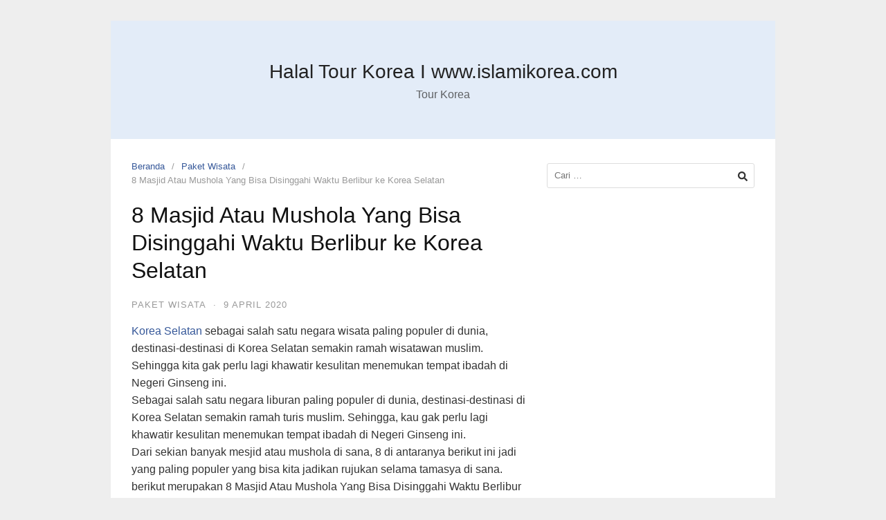

--- FILE ---
content_type: text/html; charset=UTF-8
request_url: https://www.islamikorea.com/8-masjid-atau-mushola-yang-bisa-disinggahi-waktu-berlibur-ke-korea-selatan/
body_size: 14212
content:
<!DOCTYPE html>
<html lang="id">

<head>
  <meta charset="UTF-8">
  <meta name="viewport" content="width=device-width,initial-scale=1,minimum-scale=1.0">
  <meta name='robots' content='index, follow, max-image-preview:large, max-snippet:-1, max-video-preview:-1' />
<!-- Google tag (gtag.js) consent mode dataLayer added by Site Kit -->
<script type="text/javascript" id="google_gtagjs-js-consent-mode-data-layer">
/* <![CDATA[ */
window.dataLayer = window.dataLayer || [];function gtag(){dataLayer.push(arguments);}
gtag('consent', 'default', {"ad_personalization":"denied","ad_storage":"denied","ad_user_data":"denied","analytics_storage":"denied","functionality_storage":"denied","security_storage":"denied","personalization_storage":"denied","region":["AT","BE","BG","CH","CY","CZ","DE","DK","EE","ES","FI","FR","GB","GR","HR","HU","IE","IS","IT","LI","LT","LU","LV","MT","NL","NO","PL","PT","RO","SE","SI","SK"],"wait_for_update":500});
window._googlesitekitConsentCategoryMap = {"statistics":["analytics_storage"],"marketing":["ad_storage","ad_user_data","ad_personalization"],"functional":["functionality_storage","security_storage"],"preferences":["personalization_storage"]};
window._googlesitekitConsents = {"ad_personalization":"denied","ad_storage":"denied","ad_user_data":"denied","analytics_storage":"denied","functionality_storage":"denied","security_storage":"denied","personalization_storage":"denied","region":["AT","BE","BG","CH","CY","CZ","DE","DK","EE","ES","FI","FR","GB","GR","HR","HU","IE","IS","IT","LI","LT","LU","LV","MT","NL","NO","PL","PT","RO","SE","SI","SK"],"wait_for_update":500};
/* ]]> */
</script>
<!-- End Google tag (gtag.js) consent mode dataLayer added by Site Kit -->

	<!-- This site is optimized with the Yoast SEO plugin v26.4 - https://yoast.com/wordpress/plugins/seo/ -->
	<title>8 Masjid Atau Mushola Yang Bisa Disinggahi Waktu Berlibur ke Korea Selatan</title>
	<meta name="description" content="8 Masjid Atau Mushola Yang Bisa Disinggahi Waktu Berlibur ke Korea Selatan" />
	<link rel="canonical" href="https://www.islamikorea.com/8-masjid-atau-mushola-yang-bisa-disinggahi-waktu-berlibur-ke-korea-selatan/" />
	<meta property="og:locale" content="id_ID" />
	<meta property="og:type" content="article" />
	<meta property="og:title" content="8 Masjid Atau Mushola Yang Bisa Disinggahi Waktu Berlibur ke Korea Selatan" />
	<meta property="og:description" content="8 Masjid Atau Mushola Yang Bisa Disinggahi Waktu Berlibur ke Korea Selatan" />
	<meta property="og:url" content="https://www.islamikorea.com/8-masjid-atau-mushola-yang-bisa-disinggahi-waktu-berlibur-ke-korea-selatan/" />
	<meta property="og:site_name" content="Halal Tour Korea I www.islamikorea.com" />
	<meta property="article:published_time" content="2020-04-08T22:56:47+00:00" />
	<meta property="og:image" content="https://www.islamikorea.com/wp-content/uploads/2020/02/WhatsApp-Image-2020-01-26-at-14.02.09-300x225.jpeg" />
	<meta name="author" content="admin" />
	<meta name="twitter:card" content="summary_large_image" />
	<meta name="twitter:label1" content="Ditulis oleh" />
	<meta name="twitter:data1" content="admin" />
	<meta name="twitter:label2" content="Estimasi waktu membaca" />
	<meta name="twitter:data2" content="5 menit" />
	<script type="application/ld+json" class="yoast-schema-graph">{"@context":"https://schema.org","@graph":[{"@type":"WebPage","@id":"https://www.islamikorea.com/8-masjid-atau-mushola-yang-bisa-disinggahi-waktu-berlibur-ke-korea-selatan/","url":"https://www.islamikorea.com/8-masjid-atau-mushola-yang-bisa-disinggahi-waktu-berlibur-ke-korea-selatan/","name":"8 Masjid Atau Mushola Yang Bisa Disinggahi Waktu Berlibur ke Korea Selatan","isPartOf":{"@id":"https://www.islamikorea.com/#website"},"primaryImageOfPage":{"@id":"https://www.islamikorea.com/8-masjid-atau-mushola-yang-bisa-disinggahi-waktu-berlibur-ke-korea-selatan/#primaryimage"},"image":{"@id":"https://www.islamikorea.com/8-masjid-atau-mushola-yang-bisa-disinggahi-waktu-berlibur-ke-korea-selatan/#primaryimage"},"thumbnailUrl":"https://www.islamikorea.com/wp-content/uploads/2020/02/WhatsApp-Image-2020-01-26-at-14.02.09-300x225.jpeg","datePublished":"2020-04-08T22:56:47+00:00","author":{"@id":"https://www.islamikorea.com/#/schema/person/e9e277905ba5710aa3bb49c480332985"},"description":"8 Masjid Atau Mushola Yang Bisa Disinggahi Waktu Berlibur ke Korea Selatan","breadcrumb":{"@id":"https://www.islamikorea.com/8-masjid-atau-mushola-yang-bisa-disinggahi-waktu-berlibur-ke-korea-selatan/#breadcrumb"},"inLanguage":"id","potentialAction":[{"@type":"ReadAction","target":["https://www.islamikorea.com/8-masjid-atau-mushola-yang-bisa-disinggahi-waktu-berlibur-ke-korea-selatan/"]}]},{"@type":"ImageObject","inLanguage":"id","@id":"https://www.islamikorea.com/8-masjid-atau-mushola-yang-bisa-disinggahi-waktu-berlibur-ke-korea-selatan/#primaryimage","url":"https://www.islamikorea.com/wp-content/uploads/2020/02/WhatsApp-Image-2020-01-26-at-14.02.09.jpeg","contentUrl":"https://www.islamikorea.com/wp-content/uploads/2020/02/WhatsApp-Image-2020-01-26-at-14.02.09.jpeg","width":1280,"height":960},{"@type":"BreadcrumbList","@id":"https://www.islamikorea.com/8-masjid-atau-mushola-yang-bisa-disinggahi-waktu-berlibur-ke-korea-selatan/#breadcrumb","itemListElement":[{"@type":"ListItem","position":1,"name":"Home","item":"https://www.islamikorea.com/"},{"@type":"ListItem","position":2,"name":"8 Masjid Atau Mushola Yang Bisa Disinggahi Waktu Berlibur ke Korea Selatan"}]},{"@type":"WebSite","@id":"https://www.islamikorea.com/#website","url":"https://www.islamikorea.com/","name":"Halal Tour Korea I www.islamikorea.com","description":"Tour Korea","potentialAction":[{"@type":"SearchAction","target":{"@type":"EntryPoint","urlTemplate":"https://www.islamikorea.com/?s={search_term_string}"},"query-input":{"@type":"PropertyValueSpecification","valueRequired":true,"valueName":"search_term_string"}}],"inLanguage":"id"},{"@type":"Person","@id":"https://www.islamikorea.com/#/schema/person/e9e277905ba5710aa3bb49c480332985","name":"admin","image":{"@type":"ImageObject","inLanguage":"id","@id":"https://www.islamikorea.com/#/schema/person/image/","url":"https://secure.gravatar.com/avatar/d202c8344c380beff3be947709390c24b45c5d663a954c4150bb62a0de8dfbb7?s=96&d=mm&r=g","contentUrl":"https://secure.gravatar.com/avatar/d202c8344c380beff3be947709390c24b45c5d663a954c4150bb62a0de8dfbb7?s=96&d=mm&r=g","caption":"admin"},"url":"https://www.islamikorea.com/author/admin/"}]}</script>
	<!-- / Yoast SEO plugin. -->


<link rel='dns-prefetch' href='//www.googletagmanager.com' />
<link rel='dns-prefetch' href='//stats.wp.com' />
<link rel='preconnect' href='//c0.wp.com' />
<link rel="alternate" type="application/rss+xml" title="Halal Tour Korea I www.islamikorea.com &raquo; Feed" href="https://www.islamikorea.com/feed/" />
<link rel="alternate" type="application/rss+xml" title="Halal Tour Korea I www.islamikorea.com &raquo; Umpan Komentar" href="https://www.islamikorea.com/comments/feed/" />
<link rel="alternate" type="application/rss+xml" title="Halal Tour Korea I www.islamikorea.com &raquo; 8 Masjid Atau Mushola Yang Bisa Disinggahi Waktu Berlibur ke Korea Selatan Umpan Komentar" href="https://www.islamikorea.com/8-masjid-atau-mushola-yang-bisa-disinggahi-waktu-berlibur-ke-korea-selatan/feed/" />
<style id='wp-img-auto-sizes-contain-inline-css' type='text/css'>
img:is([sizes=auto i],[sizes^="auto," i]){contain-intrinsic-size:3000px 1500px}
/*# sourceURL=wp-img-auto-sizes-contain-inline-css */
</style>
<link rel='stylesheet' id='wp-block-library-css' href='https://c0.wp.com/c/6.9/wp-includes/css/dist/block-library/style.min.css' type='text/css' media='all' />
<style id='global-styles-inline-css' type='text/css'>
:root{--wp--preset--aspect-ratio--square: 1;--wp--preset--aspect-ratio--4-3: 4/3;--wp--preset--aspect-ratio--3-4: 3/4;--wp--preset--aspect-ratio--3-2: 3/2;--wp--preset--aspect-ratio--2-3: 2/3;--wp--preset--aspect-ratio--16-9: 16/9;--wp--preset--aspect-ratio--9-16: 9/16;--wp--preset--color--black: #000000;--wp--preset--color--cyan-bluish-gray: #abb8c3;--wp--preset--color--white: #ffffff;--wp--preset--color--pale-pink: #f78da7;--wp--preset--color--vivid-red: #cf2e2e;--wp--preset--color--luminous-vivid-orange: #ff6900;--wp--preset--color--luminous-vivid-amber: #fcb900;--wp--preset--color--light-green-cyan: #7bdcb5;--wp--preset--color--vivid-green-cyan: #00d084;--wp--preset--color--pale-cyan-blue: #8ed1fc;--wp--preset--color--vivid-cyan-blue: #0693e3;--wp--preset--color--vivid-purple: #9b51e0;--wp--preset--gradient--vivid-cyan-blue-to-vivid-purple: linear-gradient(135deg,rgb(6,147,227) 0%,rgb(155,81,224) 100%);--wp--preset--gradient--light-green-cyan-to-vivid-green-cyan: linear-gradient(135deg,rgb(122,220,180) 0%,rgb(0,208,130) 100%);--wp--preset--gradient--luminous-vivid-amber-to-luminous-vivid-orange: linear-gradient(135deg,rgb(252,185,0) 0%,rgb(255,105,0) 100%);--wp--preset--gradient--luminous-vivid-orange-to-vivid-red: linear-gradient(135deg,rgb(255,105,0) 0%,rgb(207,46,46) 100%);--wp--preset--gradient--very-light-gray-to-cyan-bluish-gray: linear-gradient(135deg,rgb(238,238,238) 0%,rgb(169,184,195) 100%);--wp--preset--gradient--cool-to-warm-spectrum: linear-gradient(135deg,rgb(74,234,220) 0%,rgb(151,120,209) 20%,rgb(207,42,186) 40%,rgb(238,44,130) 60%,rgb(251,105,98) 80%,rgb(254,248,76) 100%);--wp--preset--gradient--blush-light-purple: linear-gradient(135deg,rgb(255,206,236) 0%,rgb(152,150,240) 100%);--wp--preset--gradient--blush-bordeaux: linear-gradient(135deg,rgb(254,205,165) 0%,rgb(254,45,45) 50%,rgb(107,0,62) 100%);--wp--preset--gradient--luminous-dusk: linear-gradient(135deg,rgb(255,203,112) 0%,rgb(199,81,192) 50%,rgb(65,88,208) 100%);--wp--preset--gradient--pale-ocean: linear-gradient(135deg,rgb(255,245,203) 0%,rgb(182,227,212) 50%,rgb(51,167,181) 100%);--wp--preset--gradient--electric-grass: linear-gradient(135deg,rgb(202,248,128) 0%,rgb(113,206,126) 100%);--wp--preset--gradient--midnight: linear-gradient(135deg,rgb(2,3,129) 0%,rgb(40,116,252) 100%);--wp--preset--font-size--small: 13px;--wp--preset--font-size--medium: 20px;--wp--preset--font-size--large: 36px;--wp--preset--font-size--x-large: 42px;--wp--preset--spacing--20: 0.44rem;--wp--preset--spacing--30: 0.67rem;--wp--preset--spacing--40: 1rem;--wp--preset--spacing--50: 1.5rem;--wp--preset--spacing--60: 2.25rem;--wp--preset--spacing--70: 3.38rem;--wp--preset--spacing--80: 5.06rem;--wp--preset--shadow--natural: 6px 6px 9px rgba(0, 0, 0, 0.2);--wp--preset--shadow--deep: 12px 12px 50px rgba(0, 0, 0, 0.4);--wp--preset--shadow--sharp: 6px 6px 0px rgba(0, 0, 0, 0.2);--wp--preset--shadow--outlined: 6px 6px 0px -3px rgb(255, 255, 255), 6px 6px rgb(0, 0, 0);--wp--preset--shadow--crisp: 6px 6px 0px rgb(0, 0, 0);}:where(.is-layout-flex){gap: 0.5em;}:where(.is-layout-grid){gap: 0.5em;}body .is-layout-flex{display: flex;}.is-layout-flex{flex-wrap: wrap;align-items: center;}.is-layout-flex > :is(*, div){margin: 0;}body .is-layout-grid{display: grid;}.is-layout-grid > :is(*, div){margin: 0;}:where(.wp-block-columns.is-layout-flex){gap: 2em;}:where(.wp-block-columns.is-layout-grid){gap: 2em;}:where(.wp-block-post-template.is-layout-flex){gap: 1.25em;}:where(.wp-block-post-template.is-layout-grid){gap: 1.25em;}.has-black-color{color: var(--wp--preset--color--black) !important;}.has-cyan-bluish-gray-color{color: var(--wp--preset--color--cyan-bluish-gray) !important;}.has-white-color{color: var(--wp--preset--color--white) !important;}.has-pale-pink-color{color: var(--wp--preset--color--pale-pink) !important;}.has-vivid-red-color{color: var(--wp--preset--color--vivid-red) !important;}.has-luminous-vivid-orange-color{color: var(--wp--preset--color--luminous-vivid-orange) !important;}.has-luminous-vivid-amber-color{color: var(--wp--preset--color--luminous-vivid-amber) !important;}.has-light-green-cyan-color{color: var(--wp--preset--color--light-green-cyan) !important;}.has-vivid-green-cyan-color{color: var(--wp--preset--color--vivid-green-cyan) !important;}.has-pale-cyan-blue-color{color: var(--wp--preset--color--pale-cyan-blue) !important;}.has-vivid-cyan-blue-color{color: var(--wp--preset--color--vivid-cyan-blue) !important;}.has-vivid-purple-color{color: var(--wp--preset--color--vivid-purple) !important;}.has-black-background-color{background-color: var(--wp--preset--color--black) !important;}.has-cyan-bluish-gray-background-color{background-color: var(--wp--preset--color--cyan-bluish-gray) !important;}.has-white-background-color{background-color: var(--wp--preset--color--white) !important;}.has-pale-pink-background-color{background-color: var(--wp--preset--color--pale-pink) !important;}.has-vivid-red-background-color{background-color: var(--wp--preset--color--vivid-red) !important;}.has-luminous-vivid-orange-background-color{background-color: var(--wp--preset--color--luminous-vivid-orange) !important;}.has-luminous-vivid-amber-background-color{background-color: var(--wp--preset--color--luminous-vivid-amber) !important;}.has-light-green-cyan-background-color{background-color: var(--wp--preset--color--light-green-cyan) !important;}.has-vivid-green-cyan-background-color{background-color: var(--wp--preset--color--vivid-green-cyan) !important;}.has-pale-cyan-blue-background-color{background-color: var(--wp--preset--color--pale-cyan-blue) !important;}.has-vivid-cyan-blue-background-color{background-color: var(--wp--preset--color--vivid-cyan-blue) !important;}.has-vivid-purple-background-color{background-color: var(--wp--preset--color--vivid-purple) !important;}.has-black-border-color{border-color: var(--wp--preset--color--black) !important;}.has-cyan-bluish-gray-border-color{border-color: var(--wp--preset--color--cyan-bluish-gray) !important;}.has-white-border-color{border-color: var(--wp--preset--color--white) !important;}.has-pale-pink-border-color{border-color: var(--wp--preset--color--pale-pink) !important;}.has-vivid-red-border-color{border-color: var(--wp--preset--color--vivid-red) !important;}.has-luminous-vivid-orange-border-color{border-color: var(--wp--preset--color--luminous-vivid-orange) !important;}.has-luminous-vivid-amber-border-color{border-color: var(--wp--preset--color--luminous-vivid-amber) !important;}.has-light-green-cyan-border-color{border-color: var(--wp--preset--color--light-green-cyan) !important;}.has-vivid-green-cyan-border-color{border-color: var(--wp--preset--color--vivid-green-cyan) !important;}.has-pale-cyan-blue-border-color{border-color: var(--wp--preset--color--pale-cyan-blue) !important;}.has-vivid-cyan-blue-border-color{border-color: var(--wp--preset--color--vivid-cyan-blue) !important;}.has-vivid-purple-border-color{border-color: var(--wp--preset--color--vivid-purple) !important;}.has-vivid-cyan-blue-to-vivid-purple-gradient-background{background: var(--wp--preset--gradient--vivid-cyan-blue-to-vivid-purple) !important;}.has-light-green-cyan-to-vivid-green-cyan-gradient-background{background: var(--wp--preset--gradient--light-green-cyan-to-vivid-green-cyan) !important;}.has-luminous-vivid-amber-to-luminous-vivid-orange-gradient-background{background: var(--wp--preset--gradient--luminous-vivid-amber-to-luminous-vivid-orange) !important;}.has-luminous-vivid-orange-to-vivid-red-gradient-background{background: var(--wp--preset--gradient--luminous-vivid-orange-to-vivid-red) !important;}.has-very-light-gray-to-cyan-bluish-gray-gradient-background{background: var(--wp--preset--gradient--very-light-gray-to-cyan-bluish-gray) !important;}.has-cool-to-warm-spectrum-gradient-background{background: var(--wp--preset--gradient--cool-to-warm-spectrum) !important;}.has-blush-light-purple-gradient-background{background: var(--wp--preset--gradient--blush-light-purple) !important;}.has-blush-bordeaux-gradient-background{background: var(--wp--preset--gradient--blush-bordeaux) !important;}.has-luminous-dusk-gradient-background{background: var(--wp--preset--gradient--luminous-dusk) !important;}.has-pale-ocean-gradient-background{background: var(--wp--preset--gradient--pale-ocean) !important;}.has-electric-grass-gradient-background{background: var(--wp--preset--gradient--electric-grass) !important;}.has-midnight-gradient-background{background: var(--wp--preset--gradient--midnight) !important;}.has-small-font-size{font-size: var(--wp--preset--font-size--small) !important;}.has-medium-font-size{font-size: var(--wp--preset--font-size--medium) !important;}.has-large-font-size{font-size: var(--wp--preset--font-size--large) !important;}.has-x-large-font-size{font-size: var(--wp--preset--font-size--x-large) !important;}
/*# sourceURL=global-styles-inline-css */
</style>

<style id='classic-theme-styles-inline-css' type='text/css'>
/*! This file is auto-generated */
.wp-block-button__link{color:#fff;background-color:#32373c;border-radius:9999px;box-shadow:none;text-decoration:none;padding:calc(.667em + 2px) calc(1.333em + 2px);font-size:1.125em}.wp-block-file__button{background:#32373c;color:#fff;text-decoration:none}
/*# sourceURL=/wp-includes/css/classic-themes.min.css */
</style>
<link rel='stylesheet' id='landingpress-css' href='https://www.islamikorea.com/wp-content/themes/landingpress-wp/style.css' type='text/css' media='all' />

<!-- Potongan tag Google (gtag.js) ditambahkan oleh Site Kit -->
<!-- Snippet Google Analytics telah ditambahkan oleh Site Kit -->
<!-- Potongan Google Ads ditambahkan oleh Site Kit -->
<script type="text/javascript" src="https://www.googletagmanager.com/gtag/js?id=GT-5TG8SNK" id="google_gtagjs-js" async></script>
<script type="text/javascript" id="google_gtagjs-js-after">
/* <![CDATA[ */
window.dataLayer = window.dataLayer || [];function gtag(){dataLayer.push(arguments);}
gtag("set","linker",{"domains":["www.islamikorea.com"]});
gtag("js", new Date());
gtag("set", "developer_id.dZTNiMT", true);
gtag("config", "GT-5TG8SNK");
gtag("config", "AW-942144740");
 window._googlesitekit = window._googlesitekit || {}; window._googlesitekit.throttledEvents = []; window._googlesitekit.gtagEvent = (name, data) => { var key = JSON.stringify( { name, data } ); if ( !! window._googlesitekit.throttledEvents[ key ] ) { return; } window._googlesitekit.throttledEvents[ key ] = true; setTimeout( () => { delete window._googlesitekit.throttledEvents[ key ]; }, 5 ); gtag( "event", name, { ...data, event_source: "site-kit" } ); }; 
//# sourceURL=google_gtagjs-js-after
/* ]]> */
</script>
<link rel='shortlink' href='https://www.islamikorea.com/?p=1346' />
<meta name="generator" content="Site Kit by Google 1.167.0" /><!-- HFCM by 99 Robots - Snippet # 1: pixel korea -->
<!-- Facebook Pixel Code -->
<script>
  !function(f,b,e,v,n,t,s)
  {if(f.fbq)return;n=f.fbq=function(){n.callMethod?
  n.callMethod.apply(n,arguments):n.queue.push(arguments)};
  if(!f._fbq)f._fbq=n;n.push=n;n.loaded=!0;n.version='2.0';
  n.queue=[];t=b.createElement(e);t.async=!0;
  t.src=v;s=b.getElementsByTagName(e)[0];
  s.parentNode.insertBefore(t,s)}(window, document,'script',
  'https://connect.facebook.net/en_US/fbevents.js');
  fbq('init', '201895971212849');
  fbq('track', 'PageView');
 fbq('track', 'ViewContent');
</script>
<noscript>
  <img height="1" width="1" style="display:none" 
       src="https://www.facebook.com/tr?id=201895971212849&ev=PageView&noscript=1"/>
</noscript>
<!-- End Facebook Pixel Code -->
<!-- /end HFCM by 99 Robots -->
<!-- HFCM by 99 Robots - Snippet # 2: Tag Manager Baru -->
<!-- Google tag (gtag.js) -->
<script async src="https://www.googletagmanager.com/gtag/js?id=G-W8VTD2ZPF5"></script>
<script>
  window.dataLayer = window.dataLayer || [];
  function gtag(){dataLayer.push(arguments);}
  gtag('js', new Date());

  gtag('config', 'G-W8VTD2ZPF5');
</script>
<!-- /end HFCM by 99 Robots -->
<!-- HFCM by 99 Robots - Snippet # 3: Tag 1 -->
<!-- Google Tag Manager -->
<script>(function(w,d,s,l,i){w[l]=w[l]||[];w[l].push({'gtm.start':
new Date().getTime(),event:'gtm.js'});var f=d.getElementsByTagName(s)[0],
j=d.createElement(s),dl=l!='dataLayer'?'&l='+l:'';j.async=true;j.src=
'https://www.googletagmanager.com/gtm.js?id='+i+dl;f.parentNode.insertBefore(j,f);
})(window,document,'script','dataLayer','GTM-N4RQKD7C');</script>
<!-- End Google Tag Manager -->
<!-- /end HFCM by 99 Robots -->
<!-- Google Tag Manager -->
<script>(function(w,d,s,l,i){w[l]=w[l]||[];w[l].push({'gtm.start':
new Date().getTime(),event:'gtm.js'});var f=d.getElementsByTagName(s)[0],
j=d.createElement(s),dl=l!='dataLayer'?'&l='+l:'';j.async=true;j.src=
'https://www.googletagmanager.com/gtm.js?id='+i+dl;f.parentNode.insertBefore(j,f);
})(window,document,'script','dataLayer','GTM-WSTW5DQ');</script>
<!-- End Google Tag Manager -->	<style>img#wpstats{display:none}</style>
		<meta name="generator" content="Elementor 3.33.2; features: additional_custom_breakpoints; settings: css_print_method-internal, google_font-enabled, font_display-auto">
			<style>
				.e-con.e-parent:nth-of-type(n+4):not(.e-lazyloaded):not(.e-no-lazyload),
				.e-con.e-parent:nth-of-type(n+4):not(.e-lazyloaded):not(.e-no-lazyload) * {
					background-image: none !important;
				}
				@media screen and (max-height: 1024px) {
					.e-con.e-parent:nth-of-type(n+3):not(.e-lazyloaded):not(.e-no-lazyload),
					.e-con.e-parent:nth-of-type(n+3):not(.e-lazyloaded):not(.e-no-lazyload) * {
						background-image: none !important;
					}
				}
				@media screen and (max-height: 640px) {
					.e-con.e-parent:nth-of-type(n+2):not(.e-lazyloaded):not(.e-no-lazyload),
					.e-con.e-parent:nth-of-type(n+2):not(.e-lazyloaded):not(.e-no-lazyload) * {
						background-image: none !important;
					}
				}
			</style>
			
<!-- Snippet Google Tag Manager telah ditambahkan oleh Site Kit -->
<script type="text/javascript">
/* <![CDATA[ */

			( function( w, d, s, l, i ) {
				w[l] = w[l] || [];
				w[l].push( {'gtm.start': new Date().getTime(), event: 'gtm.js'} );
				var f = d.getElementsByTagName( s )[0],
					j = d.createElement( s ), dl = l != 'dataLayer' ? '&l=' + l : '';
				j.async = true;
				j.src = 'https://www.googletagmanager.com/gtm.js?id=' + i + dl;
				f.parentNode.insertBefore( j, f );
			} )( window, document, 'script', 'dataLayer', 'GTM-N4RQKD7C' );
			
/* ]]> */
</script>

<!-- Snippet Google Tag Manager penutup telah ditambahkan oleh Site Kit -->
<style type="text/css">
svg { width: 1em; height: 1em; fill: currentColor; display: inline-block; vertical-align: middle; margin-top: -2px; }  /* Customizer Debug is ON */ 
</style>
<link rel="icon" href="https://www.islamikorea.com/wp-content/uploads/2018/07/Pavicon.png" sizes="32x32" />
<link rel="icon" href="https://www.islamikorea.com/wp-content/uploads/2018/07/Pavicon.png" sizes="192x192" />
<link rel="apple-touch-icon" href="https://www.islamikorea.com/wp-content/uploads/2018/07/Pavicon.png" />
<meta name="msapplication-TileImage" content="https://www.islamikorea.com/wp-content/uploads/2018/07/Pavicon.png" />
</head>

<body data-rsssl=1 class="wp-singular post-template-default single single-post postid-1346 single-format-standard wp-theme-landingpress-wp header-active footer-active elementor-default elementor-kit-2613">
  		<!-- Snippet Google Tag Manager (noscript) telah ditambahkan oleh Site Kit -->
		<noscript>
			<iframe src="https://www.googletagmanager.com/ns.html?id=GTM-N4RQKD7C" height="0" width="0" style="display:none;visibility:hidden"></iframe>
		</noscript>
		<!-- Snippet Google Tag Manager (noscript) penutup telah ditambahkan oleh Site Kit -->
		    <a class="skip-link screen-reader-text" href="#content">Langsung ke konten</a>
  <div class="site-canvas">
        <div id="page" class="site-container">  <header id="masthead" class="site-header">
	<div class="site-branding clearfix site-header-align-center site-header-image-inactive">
				<div class="container">
			<div class="site-title clearfix">
									<div class="site-title">
						<a class="header-text" href="https://www.islamikorea.com/" rel="home">
							Halal Tour Korea I www.islamikorea.com						</a>
					</div>
					<p class="site-description">Tour Korea</p>
											</div>
		</div>
	</div>
	</header>
<div class="site-inner">
    <div id="content" class="site-content">
    <div class="container">
      <div id="primary" class="content-area">
  <main id="main" class="site-main">
    <nav class="breadcrumb clearfix"><ul><li><a href="https://www.islamikorea.com">Beranda</a></li><li><a href="https://www.islamikorea.com/category/paket-wisata/">Paket Wisata</a></li><li>8 Masjid Atau Mushola Yang Bisa Disinggahi Waktu Berlibur ke Korea Selatan</li></ul></nav>
<article id="post-1346" class="entry-post post-1346 post type-post status-publish format-standard category-paket-wisata entry">
	<header class="entry-header">
		<h1 class="entry-title">8 Masjid Atau Mushola Yang Bisa Disinggahi Waktu Berlibur ke Korea Selatan</h1><div class="entry-meta"><span class="cat-links"><a href="https://www.islamikorea.com/category/paket-wisata/" >Paket Wisata</a></span><span class="meta-sep">&middot;</span><span class="time-link"><time class="entry-date published updated" datetime="2020-04-09T05:56:47+07:00">9 April 2020</time></span></div>	</header>
		<div class="entry-content">
		<p><a href="https://id.wikipedia.org/wiki/Korea">Korea Selatan</a> sebagai salah satu negara wisata paling populer di dunia, destinasi-destinasi di Korea Selatan semakin ramah wisatawan muslim. Sehingga kita gak perlu lagi khawatir kesulitan menemukan tempat ibadah di Negeri Ginseng ini.<br />
Sebagai salah satu negara liburan paling populer di dunia, destinasi-destinasi di Korea Selatan semakin ramah turis muslim. Sehingga, kau gak perlu lagi khawatir kesulitan menemukan tempat ibadah di Negeri Ginseng ini.<br />
Dari sekian banyak mesjid atau mushola di sana, 8 di antaranya berikut ini jadi yang paling populer yang bisa kita jadikan rujukan selama tamasya di sana. berikut merupakan 8 Masjid Atau Mushola Yang Bisa Disinggahi Waktu Berlibur ke Korea Selatan</p>
<h4>1. Mesjid Sentra Seoul, Itaewon</h4>
<p><img fetchpriority="high" decoding="async" class=" wp-image-197 aligncenter" src="https://www.islamikorea.com/wp-content/uploads/2020/02/WhatsApp-Image-2020-01-26-at-14.02.09-300x225.jpeg" alt="" width="367" height="275" /></p>
<p>Diketahui pula dengan sebutan Seoul Central Mosque, masjid ini menjadi yang tertua di Korea Selatan. Dilegalkan pada 21 Mei 1976, masjid ini bernama Masjid Si&#8217;ul Al-Markaz.<br />
Bangunannya seluas 427 meter persegi dan mampu menampung sampai 800 orang jemaah. Masjid Pusat Seoul ini berada di distrik Yongsan-gu, Itaewon.</p>
<h4>2. Mushola Nami Island</h4>
<p><img decoding="async" class=" wp-image-1051 aligncenter" src="https://www.islamikorea.com/wp-content/uploads/2020/04/Mushola-Nami-Island.jpg" alt="" width="286" height="382" /></p>
<p>Posisi mushola ini Lebih tepatnya ada di Nami Library lantai dua dan di lantai satu ada sebuah resto China. Jika ke daerah ini masih bingung dengan petunjuk yang ada mungkin dapat bertanya kepada petugas. Mushola Nami Island menyediakan mukena dan sajadah, jadi bagi kaum hawa tidak usah khawatir. Di musholla sudah dikasih arah kiblat, hal ini mempermudah untuk pengunjung yang akan shalat. Tasbih, Alqur\&#8217;an dan bacaan ringan di musholla juga tersedia. Fasilitas ini bisa digunakan sambil rehat sebentar sesudah berkeliling di pulau Nami. Dari balik kaca jendela musholla, kita juga bisa menikmati panorama Nami yang cantik.</p>
<h4>3. Mushola di Lotte World</h4>
<p><img loading="lazy" decoding="async" class=" wp-image-1050 aligncenter" src="https://www.islamikorea.com/wp-content/uploads/2020/04/mushola-lotte-world.jpg" alt="" width="563" height="375" /></p>
<p>Lotte World adalah salah satu area taman hiburan terbesar di Korea dengan memiliki banyak atraksi, wahana, dan hiburan untuk orang-orang dari seluruh umur. Lotte World sangat sesuai untuk wisata bersama sahabat atau keluarga besar terutamanya untuk menghabiskan sepanjang hari di taman indoor dan outdoor.<br />
Wisatawan Muslim akan dapat menemukan ruang shalat yang berlokasi di lantai tiga Lotte World. Sajadah dan tempat wudhu disediakan untuk umat Muslim yang berharap menjalankan ibadah sholat di Lotte World.</p>
<h4>4. Mesjid Abu Bakar Al-Siddiq, Jeonju</h4>
<p><img loading="lazy" decoding="async" class=" wp-image-1044 aligncenter" src="https://www.islamikorea.com/wp-content/uploads/2020/04/Masjid-Abu-Bakar.jpg" alt="" width="554" height="312" /></p>
<p>Mesjid Abu Bakar Al Siddiq berdiri pada 1985 dan berlokasi di distrik Deokjin-gu, Jeonju, Jeollabuk-do, Korea Selatan. Arsitekturnya megah dan yaitu perpaduan seni Islam dan Korea. Hal ini kelihatan pada atap mesjid khas bangunan Korea dan kubah khas tempat ibadah untuk umat Islam.</p>
<h4>5. Masjid Sirothol Mustaqim, Ansan</h4>
<p><img loading="lazy" decoding="async" class="wp-image-1046 aligncenter" src="https://www.islamikorea.com/wp-content/uploads/2020/04/Masjid-Ansan.jpg" alt="" width="390" height="488" /></p>
<p>Pembangunan Masjid Sirothol Mustaqim dimulai pada 2007 lalu. Mesjid ini terdiri atas empat lantai yang terbagi atas, lantai satu untuk lahan parkir, tempat wudu, dan ruangan imam.<br />
Lantai kedua dan ketiga untuk ruang salat. Kemudian, lantai empat diterapkan untuk kegiatan organisasi umat muslim di Kota Ansan.</p>
<h4>6. Mesjid Al-Fatah, Busan</h4>
<p><img loading="lazy" decoding="async" class="wp-image-1045 aligncenter" src="https://www.islamikorea.com/wp-content/uploads/2020/04/Masjid-Al-Fatah-Busan.jpg" alt="" width="449" height="337" /></p>
<p>Dibangun pada 1980, mesjid ini adalah yang kedua sesudah Mesjid Sentra Seoul. Kita dapat mengunjungi Masjid Al-Fatah yang bertempat tinggal di Namsan-dong, Geumjeong-gu, Busan.<br />
Gak cuma dapat melakukan ibadah saja, kamu dapat memelajari Islam di Korea Selatan lebih mendalam di sini. Terdapat fasilitas perpustakaan yang menyediakan banyak bacaan dan kabar seputar perkembangan Islam di Korea Selatan.</p>
<h4>7. Masjid Umar bin Khattab, Gwangju</h4>
<p><img loading="lazy" decoding="async" class="wp-image-1047 aligncenter" src="https://www.islamikorea.com/wp-content/uploads/2020/04/Masjid-Umar-bin-Khattab-Gwangju.png" alt="" width="476" height="348" /></p>
<p>Apabila mampir ke masjid ini, mungkin kau akan terheran-heran dengan bangunannya yang berbeda dari masjid kebanyakan. Bangunannya tanpa berhias kubah, tetapi masjid ini menjadi salah satu pionir muslim di Gwangju. Dibuka pada 1981, Mesjid Umar bin Khattab berlokasi di Yangsan-Dong, Buk-Gu, Gwangju.</p>
<h4>8. Mushola Bandara Incheon</h4>
<p><img loading="lazy" decoding="async" class="wp-image-1048 aligncenter" src="https://www.islamikorea.com/wp-content/uploads/2020/04/Mushola-Incheon-2.jpg" alt="" width="576" height="323" /></p>
<p>Turis Muslim bisa menemukan ruang sholat di zona keberangkatan lantai dua zona dutty free dan zona transit lantai empat (dekat gate 24). Di ruang shalat Bandara Incheon, juga disediakan fasilitas Quran dan dapat diakses sepanjang hari.</p>
<p>Demikin 8 Masjid Atau Mushola Yang Bisa Disinggahi Waktu Berlibur ke Korea Selatan, kami dari www.islamikorea.com juga menyediakan paket wisata halal Korea yang dapat mengunjungi Masjid atau Mushola yang telah kita bahas diatas dengan itinerary sebagai berikut</p>
<div id="itinerary" class="wrap-post ui-tabs-panel ui-corner-bottom ui-widget-content" role="tabpanel" aria-labelledby="ui-id-1" aria-hidden="false">
<p><strong>Hari 01: Jakarta – Incheon (No Meal) </strong></p>
<p>Malam ini kita berkumpul di Bandara Soekarno-Hatta untuk berangkat menuju ke Incheon dengan Garuda Indonesia airlines. (Maskapai dengan predikat bintang 5 versi Skytrax)<br />
<em>Bermalam di pesawat</em></p>
<p><strong>Hari 02: Incheon &#8211; Songdo – Ansan  (B in Flight,L,D)</strong></p>
<p>Setibanya sampai di Incheon disambut oleh Guide yang ramah kemudian pergi mengunjungi <strong>Songdo Central Park </strong>yang merupakan tempat syuting “<strong>Running Man</strong>” acara variety show Korea yang terkenal. Setelah itu akan dianjutkan dengan menuju ke <strong>Ansan, </strong> disini kita akan mengunjungi<strong>, Bada Hyanggi Theme Park, Nojeckbong Fall Park, </strong>dan yang terakhir dilanjutkan dengan <strong>Ansan Mosque. </strong>Dilanjutan lagi dengan mengeksplore kota Seoul dari ketinggian di <strong>Seoul N-Tower, </strong>disini kita juga bisa meletakkan gembok cinta di <strong>love and lock. </strong> Check in di hotel untuk beristirahat.<br />
Bermalam di CS PREMIER Hotel  ****Local / similar</p>
<p><strong>Hari 03: Nami Island  – Seoul (B,L)</strong></p>
<p>Sarapan pagi di hotel. Lalu, kita mengunjungi <strong>Nami Island</strong>, yang merupakan tempat syuting film Winter Sonata. Disana kita akan belajar <strong>membuat kimchi </strong>dan mencoba <strong>menggunakan Hanbok </strong>(Baju Tradisional Korea). Selanjutnya akan dilanjutkan dengan pergi ke <strong>ITAEWON MOSQUE </strong>untuk beribadah<strong>. </strong> Hari ini juga kita akan pergi ke <strong>Bukchon Hanok Village </strong> yang dimana kita dapat menikmati perumahan tradisional. Terakhir akan dibawa ke tempat pusat berbelanja untuk shopping yaitu di <strong>Dongdaemun.<br />
</strong>Bermalam di CS PREMIER Hotel  ****Local / similar</p>
<p><strong>Hari 04: Seoul City Tour </strong><strong>(B,L)</strong></p>
<p>Sarapan pagi di hotel. Pada hari ini kita akan<strong> melewati Blue House</strong>, kemudian mengunjungi <strong>Gyeongbok Palace &amp; National Folkfore Museum</strong>. Hari ini juga kita akan mengintip rahasia kecantikan orang Korea dan berbelanja di <strong>UGB</strong> <strong>Cosmetic Shop, Amethyst Showcase,</strong> <strong>National Ginseng Museum</strong>, <strong>Red Pine Shop</strong><strong> (Korea Herbal Medicine)</strong><strong>, Duty Free Shop</strong><strong> (</strong>Belanja murah bebas pajak), dan shopping di <strong>Myeongdong Street</strong><strong>.<br />
</strong>Bermalam di CS PREMIER Hotel  ****Local / similar</p>
<p><strong>Hari 05: Seoul &#8211; Jakarta (B)</strong></p>
<p>Sarapan pagi, lalu mengunjungi Chungha Grocery Shop untuk berbelanja oleh-oleh sebelum ke Incheon Airport. Tiba waktunya diantar ke Airport untuk kembali ke Jakarta, dan sampai jumpa di tour selanjutnya bersama kami.</p>
<p>Jika berminat atau ada yang mau ditanyakan seputar paket <a href="https://www.islamikorea.com/tour/halal-tour-korea/">Halal Tour Korea</a> bisa segera hubungi kami di 087711058011</p>
</div>
	</div>
	<div class="share-social"><span class="share-label">Bagikan ini <svg xmlns="http://www.w3.org/2000/svg" viewBox="0 0 448 512"><path d="M313.941 216H12c-6.627 0-12 5.373-12 12v56c0 6.627 5.373 12 12 12h301.941v46.059c0 21.382 25.851 32.09 40.971 16.971l86.059-86.059c9.373-9.373 9.373-24.569 0-33.941l-86.059-86.059c-15.119-15.119-40.971-4.411-40.971 16.971V216z"/></svg></span><a class="share-link share-facebook" rel="nofollow" target="_blank" href="https://www.facebook.com/sharer/sharer.php?u=https://www.islamikorea.com/8-masjid-atau-mushola-yang-bisa-disinggahi-waktu-berlibur-ke-korea-selatan/"><svg xmlns="http://www.w3.org/2000/svg" viewBox="0 0 512 512"><path d="M504 256C504 119 393 8 256 8S8 119 8 256c0 123.78 90.69 226.38 209.25 245V327.69h-63V256h63v-54.64c0-62.15 37-96.48 93.67-96.48 27.14 0 55.52 4.84 55.52 4.84v61h-31.28c-30.8 0-40.41 19.12-40.41 38.73V256h68.78l-11 71.69h-57.78V501C413.31 482.38 504 379.78 504 256z"/></svg> Facebook</a><a class="share-link share-twitter" rel="nofollow" target="_blank" href="https://twitter.com/intent/tweet?text=8+Masjid+Atau+Mushola+Yang+Bisa+Disinggahi+Waktu+Berlibur+ke+Korea+Selatan&amp;url=https://www.islamikorea.com/8-masjid-atau-mushola-yang-bisa-disinggahi-waktu-berlibur-ke-korea-selatan/&amp;via=Halal+Tour+Korea+I+www.islamikorea.com"><svg xmlns="http://www.w3.org/2000/svg" viewBox="0 0 512 512"><path d="M459.37 151.716c.325 4.548.325 9.097.325 13.645 0 138.72-105.583 298.558-298.558 298.558-59.452 0-114.68-17.219-161.137-47.106 8.447.974 16.568 1.299 25.34 1.299 49.055 0 94.213-16.568 130.274-44.832-46.132-.975-84.792-31.188-98.112-72.772 6.498.974 12.995 1.624 19.818 1.624 9.421 0 18.843-1.3 27.614-3.573-48.081-9.747-84.143-51.98-84.143-102.985v-1.299c13.969 7.797 30.214 12.67 47.431 13.319-28.264-18.843-46.781-51.005-46.781-87.391 0-19.492 5.197-37.36 14.294-52.954 51.655 63.675 129.3 105.258 216.365 109.807-1.624-7.797-2.599-15.918-2.599-24.04 0-57.828 46.782-104.934 104.934-104.934 30.213 0 57.502 12.67 76.67 33.137 23.715-4.548 46.456-13.32 66.599-25.34-7.798 24.366-24.366 44.833-46.132 57.827 21.117-2.273 41.584-8.122 60.426-16.243-14.292 20.791-32.161 39.308-52.628 54.253z"/></svg> Twitter</a><a class="share-link share-whatsapp" rel="nofollow" target="_blank" href="https://api.whatsapp.com/send?text=8%20Masjid%20Atau%20Mushola%20Yang%20Bisa%20Disinggahi%20Waktu%20Berlibur%20ke%20Korea%20Selatan%20https%3A%2F%2Fwww.islamikorea.com%2F8-masjid-atau-mushola-yang-bisa-disinggahi-waktu-berlibur-ke-korea-selatan%2F"><svg xmlns="http://www.w3.org/2000/svg" viewBox="0 0 448 512"><path d="M380.9 97.1C339 55.1 283.2 32 223.9 32c-122.4 0-222 99.6-222 222 0 39.1 10.2 77.3 29.6 111L0 480l117.7-30.9c32.4 17.7 68.9 27 106.1 27h.1c122.3 0 224.1-99.6 224.1-222 0-59.3-25.2-115-67.1-157zm-157 341.6c-33.2 0-65.7-8.9-94-25.7l-6.7-4-69.8 18.3L72 359.2l-4.4-7c-18.5-29.4-28.2-63.3-28.2-98.2 0-101.7 82.8-184.5 184.6-184.5 49.3 0 95.6 19.2 130.4 54.1 34.8 34.9 56.2 81.2 56.1 130.5 0 101.8-84.9 184.6-186.6 184.6zm101.2-138.2c-5.5-2.8-32.8-16.2-37.9-18-5.1-1.9-8.8-2.8-12.5 2.8-3.7 5.6-14.3 18-17.6 21.8-3.2 3.7-6.5 4.2-12 1.4-32.6-16.3-54-29.1-75.5-66-5.7-9.8 5.7-9.1 16.3-30.3 1.8-3.7.9-6.9-.5-9.7-1.4-2.8-12.5-30.1-17.1-41.2-4.5-10.8-9.1-9.3-12.5-9.5-3.2-.2-6.9-.2-10.6-.2-3.7 0-9.7 1.4-14.8 6.9-5.1 5.6-19.4 19-19.4 46.3 0 27.3 19.9 53.7 22.6 57.4 2.8 3.7 39.1 59.7 94.8 83.8 35.2 15.2 49 16.5 66.6 13.9 10.7-1.6 32.8-13.4 37.4-26.4 4.6-13 4.6-24.1 3.2-26.4-1.3-2.5-5-3.9-10.5-6.6z"/></svg> WhatsApp</a></div></article>
  <div class="related-posts">
    <h3>Pos Terkait</h3>
    <ul class="clearfix">
              <li class="blog-layout-gallery-2cols">
          <div class="blog-section-image">
            <a href="https://www.islamikorea.com/8-mesjid-dan-mushola-yang-dapat-dikunjungi-waktu-wisata-ke-korea-selatan/" class="entry-image-link"><img width="267" height="200" src="https://www.islamikorea.com/wp-content/uploads/2020/02/WhatsApp-Image-2020-01-26-at-14.02.09.jpeg" class="entry-image" alt="8 Mesjid Dan Mushola Yang Dapat Dikunjungi Waktu Wisata ke Korea Selatan" decoding="async" /></a>          </div>
          <div class="blog-section-content">
            <h4><a href="https://www.islamikorea.com/8-mesjid-dan-mushola-yang-dapat-dikunjungi-waktu-wisata-ke-korea-selatan/" rel="bookmark">8 Mesjid Dan Mushola Yang Dapat Dikunjungi Waktu Wisata ke Korea Selatan</a></h4>            <p>Korea Selatan sebagai salah satu negara wisata paling populer di dunia, destinasi-destinasi di Korea Selatan semakin ramah wisatawan muslim. Sehingga kita gak perlu lagi khawatir kesulitan menemukan lokasi ibadah di Negeri Ginseng ini. Sebagai salah satu negara tamasya paling populer di dunia, destinasi-destinasi di Korea Selatan kian ramah turis muslim. Sehingga, kau gak perlu lagi &hellip;</p>
          </div>
        </li>
              <li class="blog-layout-gallery-2cols">
          <div class="blog-section-image">
            <a href="https://www.islamikorea.com/delapan-masjid-dan-musholla-yang-dapat-dikunjungi-waktu-jalan-jalan-ke-korea-selatan/" class="entry-image-link"><img width="267" height="200" src="https://www.islamikorea.com/wp-content/uploads/2020/02/WhatsApp-Image-2020-01-26-at-14.02.09.jpeg" class="entry-image" alt="Delapan Masjid Dan Musholla Yang Dapat Dikunjungi Waktu Jalan-Jalan ke Korea Selatan" decoding="async" /></a>          </div>
          <div class="blog-section-content">
            <h4><a href="https://www.islamikorea.com/delapan-masjid-dan-musholla-yang-dapat-dikunjungi-waktu-jalan-jalan-ke-korea-selatan/" rel="bookmark">Delapan Masjid Dan Musholla Yang Dapat Dikunjungi Waktu Jalan-Jalan ke Korea Selatan</a></h4>            <p>Korea Selatan sebagai salah satu negara wisata paling terkenal di dunia, destinasi-destinasi di Korea Selatan kian ramah turis muslim. Sehingga kita gak perlu lagi kuatir kesulitan menemukan lokasi ibadah di Negeri Ginseng ini. Sebagai salah satu negara wisata paling populer di dunia, destinasi-destinasi di Korea Selatan kian ramah turis muslim. Sehingga, kamu gak perlu lagi &hellip;</p>
          </div>
        </li>
              <li class="blog-layout-gallery-2cols">
          <div class="blog-section-image">
            <a href="https://www.islamikorea.com/delapan-mesjid-dan-mushola-yang-dapat-disinggahi-waktu-tamasya-ke-korea-selatan/" class="entry-image-link"><img width="267" height="200" src="https://www.islamikorea.com/wp-content/uploads/2020/02/WhatsApp-Image-2020-01-26-at-14.02.09.jpeg" class="entry-image" alt="Delapan Mesjid Dan Mushola Yang Dapat Disinggahi Waktu Tamasya ke Korea Selatan" decoding="async" /></a>          </div>
          <div class="blog-section-content">
            <h4><a href="https://www.islamikorea.com/delapan-mesjid-dan-mushola-yang-dapat-disinggahi-waktu-tamasya-ke-korea-selatan/" rel="bookmark">Delapan Mesjid Dan Mushola Yang Dapat Disinggahi Waktu Tamasya ke Korea Selatan</a></h4>            <p>Korea Selatan sebagai salah satu negara wisata paling populer di dunia, destinasi-destinasi di Korea Selatan kian ramah wisatawan muslim. Sehingga kita gak perlu lagi khawatir kesulitan menemukan lokasi ibadah di Negeri Ginseng ini. Sebagai salah satu negara tamasya paling populer di dunia, destinasi-destinasi di Korea Selatan semakin ramah turis muslim. Sehingga, kamu gak perlu lagi &hellip;</p>
          </div>
        </li>
              <li class="blog-layout-gallery-2cols">
          <div class="blog-section-image">
                      </div>
          <div class="blog-section-content">
            <h4><a href="https://www.islamikorea.com/delapan-mesjid-dan-musholla-yang-bisa-dikunjungi-saat-jalan-jalan-ke-korea-selatan/" rel="bookmark">Delapan Mesjid Dan Musholla Yang Bisa Dikunjungi Saat Jalan-Jalan ke Korea Selatan</a></h4>            <p>Korea Selatan sebagai salah satu negara wisata paling populer di dunia, destinasi-destinasi di Korea Selatan semakin ramah wisatawan muslim. Sehingga kita gak perlu lagi kuatir kesulitan menemukan tempat ibadah di Negeri Ginseng ini. Sebagai salah satu negara tamasya paling populer di dunia, destinasi-destinasi di Korea Selatan semakin ramah turis muslim. Sehingga, kamu gak perlu lagi &hellip;</p>
          </div>
        </li>
              <li class="blog-layout-gallery-2cols">
          <div class="blog-section-image">
                      </div>
          <div class="blog-section-content">
            <h4><a href="https://www.islamikorea.com/8-mesjid-dan-musholla-yang-bisa-disinggahi-waktu-tamasya-ke-korea-selatan/" rel="bookmark">8 Mesjid Dan Musholla Yang Bisa Disinggahi Waktu Tamasya ke Korea Selatan</a></h4>            <p>Korea Selatan sebagai salah satu negara wisata paling terkenal di dunia, destinasi-destinasi di Korea Selatan semakin ramah turis muslim. Sehingga kita gak perlu lagi khawatir kesulitan menemukan lokasi ibadah di Negeri Ginseng ini. Sebagai salah satu negara liburan paling populer di dunia, destinasi-destinasi di Korea Selatan kian ramah turis muslim. Sehingga, kau gak perlu lagi &hellip;</p>
          </div>
        </li>
          </ul>
  </div>

<div id="comments" class="comments-area">
	
		<div id="respond" class="comment-respond">
		<h3 id="reply-title" class="comment-reply-title">Tinggalkan Balasan <small><a rel="nofollow" id="cancel-comment-reply-link" href="/8-masjid-atau-mushola-yang-bisa-disinggahi-waktu-berlibur-ke-korea-selatan/#respond" style="display:none;">Batalkan</a></small></h3><form action="https://www.islamikorea.com/wp-comments-post.php" method="post" id="commentform" class="comment-form"><p class="comment-notes"><span id="email-notes">Alamat email anda tidak akan dipublikasikan.</span> Required fields are marked <span class="required">*</span></p><p class="comment-form-comment"><label for="comment">Komentar Anda</label> <textarea placeholder="Komentar Anda" id="comment" name="comment" cols="45" rows="8" maxlength="65525" aria-required="true" required="required"></textarea></p><p class="comment-form-author"><label for="author">Nama Anda <span class="required">*</span></label> <input placeholder="Nama Anda *" id="author" name="author" type="text" value="" size="30" maxlength="245" aria-required='true' required='required' /></p>
<p class="comment-form-email"><label for="email">Email Anda <span class="required">*</span></label> <input placeholder="Email Anda *" id="email" name="email" type="email" value="" size="30" maxlength="100" aria-describedby="email-notes" aria-required='true' required='required' /></p>
<p class="comment-form-url"><label for="url">Website Anda</label> <input placeholder="Website Anda" id="url" name="url" type="url" value="" size="30" maxlength="200" /></p>
<p class="form-submit"><input name="submit" type="submit" id="submit" class="submit" value="Komentar di Pos" /> <input type='hidden' name='comment_post_ID' value='1346' id='comment_post_ID' />
<input type='hidden' name='comment_parent' id='comment_parent' value='0' />
</p><p style="display: none;"><input type="hidden" id="akismet_comment_nonce" name="akismet_comment_nonce" value="b05926847c" /></p><p style="display: none !important;" class="akismet-fields-container" data-prefix="ak_"><label>&#916;<textarea name="ak_hp_textarea" cols="45" rows="8" maxlength="100"></textarea></label><input type="hidden" id="ak_js_1" name="ak_js" value="171"/><script>document.getElementById( "ak_js_1" ).setAttribute( "value", ( new Date() ).getTime() );</script></p></form>	</div><!-- #respond -->
	</div>
  </main>
</div>
<div id="secondary" class="widget-area">
  <div class="site-sidebar">
    <aside id="search-2" class="widget widget_search"><form role="search" method="get" class="search-form" action="https://www.islamikorea.com/">
				<label>
					<span class="screen-reader-text">Cari untuk:</span>
					<input type="search" class="search-field" placeholder="Cari &hellip;" value="" name="s" />
				</label>
				<input type="submit" class="search-submit" value="Cari" />
			</form></aside>  </div>
</div>
</div> <!-- .container -->
</div> <!-- .site-content -->
            <div id="footer-widgets" class="site-footer-widgets">
        <div class="container">
          <div class="footer-col">
            <aside id="text-2" class="footer-widget widget widget_text"><h3 class="widget-title">Kantor Kami :</h3>			<div class="textwidget"><p>Islamikorea.com<br />
Member of Azmitours Halal Travel<br />
Gedung Setyajaya Lt 3<br />
Jalan Padjajaran No 23 Bogor<br />
Telp. (0251)8330048<br />
WA. 087711058011<br />
Email. Islamikoreatravel@gmail.com</p>
</div>
		</aside><aside id="text-3" class="footer-widget widget widget_text"><h3 class="widget-title">Lokasi :</h3>			<div class="textwidget"><p><iframe src="https://www.google.com/maps/embed?pb=!1m18!1m12!1m3!1d3963.3318807476044!2d106.80643936431393!3d-6.605617316409117!2m3!1f0!2f0!3f0!3m2!1i1024!2i768!4f13.1!3m3!1m2!1s0x2e69c5dd9e5ed04f%3A0x5583a1d748930bde!2sGedung%20Setya%20Jaya%2C%20Jl.%20Raya%20Pajajaran%20No.23%2C%20Baranangsiang%2C%20Kec.%20Bogor%20Tim.%2C%20Kota%20Bogor%2C%20Jawa%20Barat%2016143!5e0!3m2!1sid!2sid!4v1567584166002!5m2!1sid!2sid" frameborder="0" style="border:0;" allowfullscreen=""></iframe></p>
</div>
		</aside>          </div>
          <div class="footer-col">
            <aside id="text-4" class="footer-widget widget widget_text"><h3 class="widget-title">Tentang Kami</h3>			<div class="textwidget"><div class="textwidget">
<p>Selamat Datang di <a href="https://www.islamikorea.com"><strong>www.islamikorea.com</strong></a></p>
<p>Web ini dikelola oleh PT Azmi Wisata Indonesia sebuah Biro Perjalanan Wisata <strong>berbadan hukum</strong> &amp; <strong>berijin resmi.</strong></p>
</div>
</div>
		</aside>          </div>
          <div class="footer-col">
                      </div>
        </div>
      </div>
      </div> <!-- .site-inner -->

  <footer id="colophon" class="site-footer">
    <div class="container">
            <div class="site-info">
                  Copyright &copy; 2026 Halal Tour Korea I www.islamikorea.com              </div>
    </div>
  </footer>
</div> <!-- .site-container -->
</div> <!-- .site-canvas -->
<script type="speculationrules">
{"prefetch":[{"source":"document","where":{"and":[{"href_matches":"/*"},{"not":{"href_matches":["/wp-*.php","/wp-admin/*","/wp-content/uploads/*","/wp-content/*","/wp-content/plugins/*","/wp-content/themes/landingpress-wp/*","/*\\?(.+)"]}},{"not":{"selector_matches":"a[rel~=\"nofollow\"]"}},{"not":{"selector_matches":".no-prefetch, .no-prefetch a"}}]},"eagerness":"conservative"}]}
</script>
<!-- HFCM by 99 Robots - Snippet # 4: tag 2 -->
<!-- Google Tag Manager (noscript) -->
<noscript><iframe src="https://www.googletagmanager.com/ns.html?id=GTM-N4RQKD7C"
height="0" width="0" style="display:none;visibility:hidden"></iframe></noscript>
<!-- End Google Tag Manager (noscript) -->
<!-- /end HFCM by 99 Robots -->
<!-- Google Tag Manager (noscript) -->
<noscript><iframe src="https://www.googletagmanager.com/ns.html?id=GTM-WSTW5DQ"
height="0" width="0" style="display:none;visibility:hidden"></iframe></noscript>
<!-- End Google Tag Manager (noscript) --><div id="back-to-top"><svg xmlns="http://www.w3.org/2000/svg" viewBox="0 0 320 512"><path d="M177 159.7l136 136c9.4 9.4 9.4 24.6 0 33.9l-22.6 22.6c-9.4 9.4-24.6 9.4-33.9 0L160 255.9l-96.4 96.4c-9.4 9.4-24.6 9.4-33.9 0L7 329.7c-9.4-9.4-9.4-24.6 0-33.9l136-136c9.4-9.5 24.6-9.5 34-.1z"/></svg></div>			<script>
				const lazyloadRunObserver = () => {
					const lazyloadBackgrounds = document.querySelectorAll( `.e-con.e-parent:not(.e-lazyloaded)` );
					const lazyloadBackgroundObserver = new IntersectionObserver( ( entries ) => {
						entries.forEach( ( entry ) => {
							if ( entry.isIntersecting ) {
								let lazyloadBackground = entry.target;
								if( lazyloadBackground ) {
									lazyloadBackground.classList.add( 'e-lazyloaded' );
								}
								lazyloadBackgroundObserver.unobserve( entry.target );
							}
						});
					}, { rootMargin: '200px 0px 200px 0px' } );
					lazyloadBackgrounds.forEach( ( lazyloadBackground ) => {
						lazyloadBackgroundObserver.observe( lazyloadBackground );
					} );
				};
				const events = [
					'DOMContentLoaded',
					'elementor/lazyload/observe',
				];
				events.forEach( ( event ) => {
					document.addEventListener( event, lazyloadRunObserver );
				} );
			</script>
			<script type="text/javascript" src="https://c0.wp.com/c/6.9/wp-includes/js/comment-reply.min.js" id="comment-reply-js" async="async" data-wp-strategy="async" fetchpriority="low"></script>
<script type="text/javascript" src="https://www.islamikorea.com/wp-content/plugins/google-site-kit/dist/assets/js/googlesitekit-consent-mode-bc2e26cfa69fcd4a8261.js" id="googlesitekit-consent-mode-js"></script>
<script type="text/javascript" id="jetpack-stats-js-before">
/* <![CDATA[ */
_stq = window._stq || [];
_stq.push([ "view", JSON.parse("{\"v\":\"ext\",\"blog\":\"175766415\",\"post\":\"1346\",\"tz\":\"7\",\"srv\":\"www.islamikorea.com\",\"j\":\"1:15.2\"}") ]);
_stq.push([ "clickTrackerInit", "175766415", "1346" ]);
//# sourceURL=jetpack-stats-js-before
/* ]]> */
</script>
<script type="text/javascript" src="https://stats.wp.com/e-202604.js" id="jetpack-stats-js" defer="defer" data-wp-strategy="defer"></script>
<script defer type="text/javascript" src="https://www.islamikorea.com/wp-content/plugins/akismet/_inc/akismet-frontend.js" id="akismet-frontend-js"></script>
<script type="text/javascript" src="https://c0.wp.com/c/6.9/wp-includes/js/jquery/jquery.min.js" id="jquery-core-js"></script>
<script type="text/javascript" src="https://c0.wp.com/c/6.9/wp-includes/js/jquery/jquery-migrate.min.js" id="jquery-migrate-js"></script>
<script type="text/javascript" src="https://www.islamikorea.com/wp-content/themes/landingpress-wp/assets/js/script.min.js" id="landingpress-js"></script>
</body>

</html>